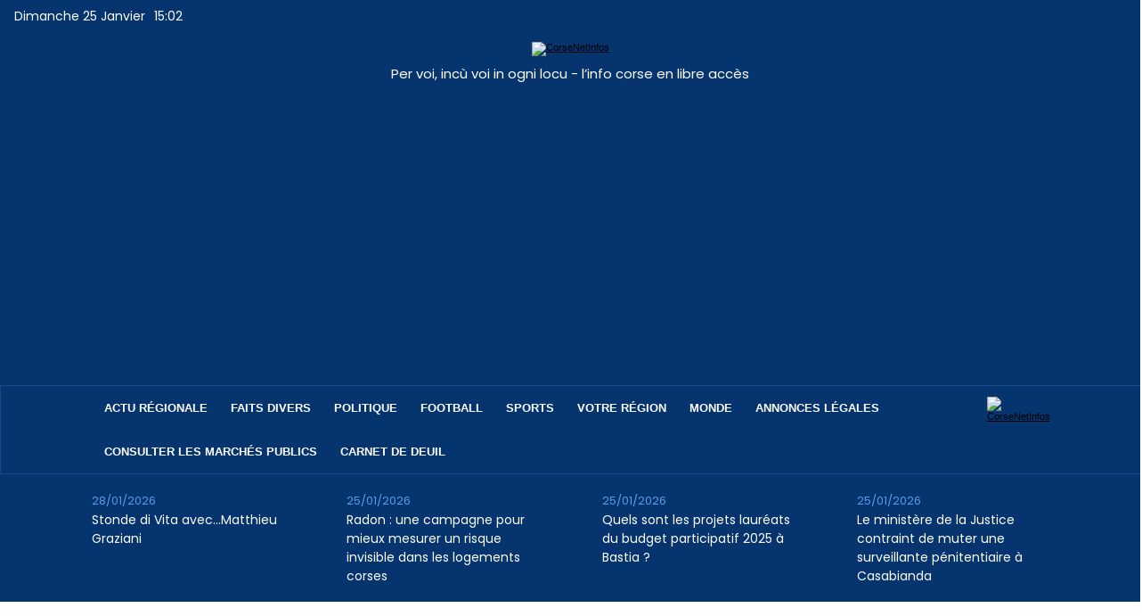

--- FILE ---
content_type: text/html; charset=UTF-8
request_url: https://www.corsenetinfos.corsica/Per-a-Pace-condamne-les-attaques-terroristes-de-Paris_a18194.html
body_size: 11908
content:
<!DOCTYPE html PUBLIC "-//W3C//DTD XHTML 1.0 Strict//EN" "http://www.w3.org/TR/xhtml1/DTD/xhtml1-strict.dtd">
<html xmlns="http://www.w3.org/1999/xhtml" xmlns:og="http://ogp.me/ns#"  xml:lang="fr" lang="fr">
<head>
<title>Per a Pace condamne les attaques terroristes de Paris</title>
 
<meta http-equiv="Content-Type" content="text/html; Charset=UTF-8" />
<meta name="author" lang="fr" content="Marilyne SANTI" />
<meta name="keywords" content="communiqués" />
<meta name="description" content="&quot;L'association Per à Pace s'incline douloureusement devant les dizaines de victimes qui ont endeuillé Paris le soir vendredi, suite à plusieurs attaques terroristes contre la population. Aprè..." />

<meta name="geo.position" content="42.697283;9.450881" />
<meta property="og:url" content="https://www.corsenetinfos.corsica/Per-a-Pace-condamne-les-attaques-terroristes-de-Paris_a18194.html" />
<meta property="og:type" content="article" />
<meta name="image" property="og:image" content="https://www.corsenetinfos.corsica/var/style/logo.jpg?v=1686730484" />
<meta property="og:title" content="Per a Pace condamne les attaques terroristes de Paris" />
<meta property="og:description" content="&quot;L'association Per à Pace s'incline douloureusement devant les dizaines de victimes qui ont endeuillé Paris le soir vendredi, suite à plusieurs attaques terroristes contre la population. Après Charlie en janvier dernier, une nouvelle action inhumaine a frappé. Cet acte inqualifiable, montre qu'il..." />
<meta property="og:site_name" content="Corse Net Infos - Pure player corse" />
<meta property="twitter:card" content="summary_large_image" />
<meta property="twitter:title" content="Per a Pace condamne les attaques terroristes de Paris" />
<meta property="twitter:description" content="&quot;L'association Per à Pace s'incline douloureusement devant les dizaines de victimes qui ont endeuillé Paris le soir vendredi, suite à plusieurs attaques terroristes contre la population. Aprè..." />
<link rel="stylesheet" href="/var/style/style_15.css?v=1767735144" type="text/css" />
<link rel="stylesheet" media="only screen and (max-width : 800px)" href="/var/style/style_1115.css?v=1680604216" type="text/css" />
<link rel="stylesheet" href="/assets/css/gbfonts.min.css?v=1724246908" type="text/css">
<meta id="viewport" name="viewport" content="width=device-width, initial-scale=1.0, maximum-scale=1.0" />
<link id="css-responsive" rel="stylesheet" href="/_public/css/responsive.min.css?v=1731587507" type="text/css" />
<link rel="stylesheet" media="only screen and (max-width : 800px)" href="/var/style/style_1115_responsive.css?v=1680604216" type="text/css" />
<link rel="stylesheet" href="/var/style/style.56112549.css?v=1749545934" type="text/css" />
<link rel="stylesheet" href="/var/style/style.73028198.css?v=1757526251" type="text/css" />
<link href="https://fonts.googleapis.com/css?family=Poppins|Hammersmith+One|Lato&display=swap" rel="stylesheet" type="text/css" />
<link rel="stylesheet" href="/var/style/perso.css?v=1746171491" type="text/css" />
<link rel="canonical" href="https://www.corsenetinfos.corsica/Per-a-Pace-condamne-les-attaques-terroristes-de-Paris_a18194.html" />
<link rel="alternate" type="application/rss+xml" title="RSS" href="/xml/syndication.rss" />
<link rel="alternate" type="application/atom+xml" title="ATOM" href="/xml/atom.xml" />
<link rel="icon" href="/favicon.ico?v=1686730494" type="image/x-icon" />
<link rel="shortcut icon" href="/favicon.ico?v=1686730494" type="image/x-icon" />
 
<!-- Google file -->
<meta name="google-site-verification" content="HWinQwcwicLG2ppDE0pU4X79huREbCXiWP8Z44cJAuk" />
<script src="/_public/js/jquery-1.8.3.min.js?v=1731587507" type="text/javascript"></script>
<script src="/_public/js/regie_pub.js?v=1731587507" type="text/javascript"></script>
<script src="/_public/js/compress_fonctions.js?v=1731587507" type="text/javascript"></script>
<script type="text/javascript">
/*<![CDATA[*//*---->*/
selected_page = ['article', ''];
selected_page = ['article', '8520375'];
var deploye56152304 = true;

function sfHover_56152304(id) {
	var func = 'hover';
	if ($('#css-responsive').length && parseInt($(window).width()) <= 800) { 
		func = 'click';
	}

	$('#' + id + ' li' + (func == 'click' ? ' > a' : '')).on(func, 
		function(e) { 
			var obj  = (func == 'click' ? $(this).parent('li') :  $(this));
			if (func == 'click') {
				$('#' + id + ' > li').each(function(index) { 
					if ($(this).attr('id') != obj.attr('id') && !$(this).find(obj).length) {
						$(this).find(' > ul:visible').each(function() { $(this).hide(); });
					}
				});
			}
			if(func == 'click' || e.type == 'mouseenter') { 
				if (obj.find('ul:first:hidden').length)	{
					sfHoverShow_56152304(obj); 
				} else if (func == 'click') {
					sfHoverHide_56152304(obj);
				}
				if (func == 'click' && obj.find('ul').length)	return false; 
			}
			else if (e.type == 'mouseleave') { sfHoverHide_56152304(obj); }
		}
	);
}
function sfHoverShow_56152304(obj) {
	obj.addClass('sfhover').css('z-index', 1000); obj.find('ul:first:hidden').each(function() { if ($(this).hasClass('lvl0')) $(this).show(); else $(this).show(); });
}
function sfHoverHide_56152304(obj) {
	obj.find('ul:visible').each(function() { if ($(this).hasClass('lvl0')) $(this).hide(); else $(this).hide();});
}
var deploye56112496 = true;

function sfHover_56112496(id) {
	var func = 'hover';
	if ($('#css-responsive').length && parseInt($(window).width()) <= 800) { 
		func = 'click';
	}

	$('#' + id + ' li' + (func == 'click' ? ' > a' : '')).on(func, 
		function(e) { 
			var obj  = (func == 'click' ? $(this).parent('li') :  $(this));
			if (func == 'click') {
				$('#' + id + ' > li').each(function(index) { 
					if ($(this).attr('id') != obj.attr('id') && !$(this).find(obj).length) {
						$(this).find(' > ul:visible').each(function() { $(this).hide(); });
					}
				});
			}
			if(func == 'click' || e.type == 'mouseenter') { 
				if (obj.find('ul:first:hidden').length)	{
					sfHoverShow_56112496(obj); 
				} else if (func == 'click') {
					sfHoverHide_56112496(obj);
				}
				if (func == 'click' && obj.find('ul').length)	return false; 
			}
			else if (e.type == 'mouseleave') { sfHoverHide_56112496(obj); }
		}
	);
}
function sfHoverShow_56112496(obj) {
	obj.addClass('sfhover').css('z-index', 1000); obj.find('ul:first:hidden').each(function() { if ($(this).hasClass('lvl0')) $(this).show(); else $(this).show(); });
}
function sfHoverHide_56112496(obj) {
	obj.find('ul:visible').each(function() { if ($(this).hasClass('lvl0')) $(this).hide(); else $(this).hide();});
}

 var GBRedirectionMode = 'IF_FOUND';
/*--*//*]]>*/

</script>
 
<!-- Perso tags -->
<script async src="https://pagead2.googlesyndication.com/pagead/js/adsbygoogle.js?client=ca-pub-4051756902702308"
     crossorigin="anonymous"></script>

<!--<amp-auto-ads type="adsense"
              data-ad-client="ca-pub-4051756902702308">
</amp-auto-ads>-->
<script type="text/javascript" src="https://cache.consentframework.com/js/pa/27365/c/fsK4n/stub" charset="utf-8"></script>
<script type="text/javascript" src="https://choices.consentframework.com/js/pa/27365/c/fsK4n/cmp" charset="utf-8" async></script>


<meta name="robots" content="max-snippet:-1, max-image-preview:standard, max-video-preview:-1">
<meta name="facebook-domain-verification" content="4ef4zna4l78kbqjmi9t5o4jazkwbmv" />

<script src="https://www.corsenetinfos.corsica/docs/spfct_v3_corsenet.js"></script>


<script type="text/javascript">
var _nAdzq=_nAdzq ||[];
(function(){
_nAdzq.push(['setIds','77c07d1fa6f3262c']);
_nAdzq.push(['setPk','BKbFriIz_SM8pVE0NoBkHrpst-38IfrYZHPdNxhcFJ2fsZ8AF6QpcXrbZiOWOVEtDS5N2P_bH25adv5KmsvjwJo']);
_nAdzq.push(['setLogo','https://URLLOGO.png']);
_nAdzq.push(['setDomain', 'notifpush.com']);
_nAdzq.push(['setNativDomain', true]); // domaine de l'optin natif
_nAdzq.push(['setSubscriptionNotif', false]); // notification after optin
_nAdzq.push(['setTemplateId', 'lpcorse2']);
_nAdzq.push(['setEnv']);
var u='https://notifpush.com/scripts/';
var s=document.createElement('script');
s.type='text/javascript';
s.defer=true;
s.async=true;
s.src=u+'nadz-sdk.js';
var p=document.getElementsByTagName('script')[0];
p.parentNode.insertBefore(s,p);
})();</script>



<link rel="preconnect" href="https://fonts.googleapis.com">
<link rel="preconnect" href="https://fonts.gstatic.com" crossorigin>
<link href="https://fonts.googleapis.com/css2?family=Poppins:wght@600;700&display=swap" rel="stylesheet">

<script type="text/javascript">var GBMobileURL = 'https://app.corsenetinfos.corsica';</script>
<script type="text/javascript" src="/docs/CNI2023/detect.min.js"></script>

<script type="text/javascript">
  window._taboola = window._taboola || [];
  _taboola.push({article:'auto'});
  !function (e, f, u, i) {
    if (!document.getElementById(i)){
      e.async = 1;
      e.src = u;
      e.id = i;
      f.parentNode.insertBefore(e, f);
    }
  }(document.createElement('script'),
  document.getElementsByTagName('script')[0],
  '//cdn.taboola.com/libtrc/corsenetinfos-pub-publisher/loader.js',
  'tb_loader_script');
  if(window.performance && typeof window.performance.mark == 'function')
    {window.performance.mark('tbl_ic');}
</script> 

<script async src="https://pagead2.googlesyndication.com/pagead/js/adsbygoogle.js?client=ca-pub-4051756902702308"
     crossorigin="anonymous"></script>


<style type="text/css">
.mod_56112549 img, .mod_56112549 embed, .mod_56112549 table {
	 max-width: 663px;
}

.mod_56112549 .mod_56112549_pub {
	 min-width: 663px;
}

.mod_56112549 .mod_56112549_pub .cel1 {
	 padding: 0;
}

.mod_56112549 .photo.left .mod_56112549_pub, .mod_56112549 .photo.right .mod_56112549_pub {
	 min-width: 331px; margin: 15px 10px;
}

.mod_56112549 .photo.left .mod_56112549_pub {
	 margin-left: 0;
}

.mod_56112549 .photo.right .mod_56112549_pub {
	 margin-right: 0;
}

.mod_56112549 .para_13404124 .photo {
	 position: static;
}

</style>

<!-- Google Analytics -->
<!-- <script>
  (function(i,s,o,g,r,a,m){i['GoogleAnalyticsObject']=r;i[r]=i[r]||function(){
  (i[r].q=i[r].q||[]).push(arguments)},i[r].l=1*new Date();a=s.createElement(o),
  m=s.getElementsByTagName(o)[0];a.async=1;a.src=g;m.parentNode.insertBefore(a,m)
  })(window,document,'script','https://www.google-analytics.com/analytics.js','ga');

  ga('create', 'UA-81633160-1', 'auto');
  ga('send', 'pageview');

</script> -->

<!-- Google tag (gtag.js) -->
<script async src="https://www.googletagmanager.com/gtag/js?id=G-KX5JVGRFXG"></script>
<script>
  window.dataLayer = window.dataLayer || [];
  function gtag(){dataLayer.push(arguments);}
  gtag('js', new Date());

  gtag('config', 'G-KX5JVGRFXG');
</script>
 
</head>

<body class="mep15 home">
<div class="stickyzone">

<div id="z_col130" class="full">
<div class="z_col130_inner">
<div id="mod_56152289" class="mod_56152289 wm-module module-responsive " style="_position:static">
<div class="fullmod">
<table cellpadding="0" cellspacing="0" class="module-combo nb-modules-3" style="position:relative; _position:static">
<tr>
<td class="celcombo1">
<!-- html 56189254 -->
	 <a href="https://www.corsenetinfos.corsica"><img width="59" src="/docs/CNI2023/logo-CNI.png" alt="CorseNetInfos"/></a>

</td>
<td class="celcombo2">
<!-- menu_deployable 56152304 -->
<div id="mod_56152304" class="mod_56152304 module-menu_deployable wm-module fullbackground  colonne-b type-2 background-cell- " >
	 <div class="main_menu"><div class="fullmod">
		 <ul id="menuliste_56152304">
			 <li data-link="rubrique,398605" class=" titre first" id="menuliste_56152304_1"><a href="/L-actu-regionale_r71.html" > ACTU RÉGIONALE</a></li>
			 <li data-link="rubrique,394412" class=" titre" id="menuliste_56152304_2"><a href="/Faits-divers_r23.html" >FAITS DIVERS</a></li>
			 <li data-link="rubrique,394280" class=" titre" id="menuliste_56152304_3"><a href="/Politique_r9.html" >POLITIQUE</a></li>
			 <li data-link="rubrique,394402" class=" titre" id="menuliste_56152304_4"><a href="/Football_r13.html" >FOOTBALL</a>
			 	 <ul class="lvl0 ">
					 <li class="stitre responsive" style="display:none"><a href="/Football_r13.html" ><span class="fake-margin" style="display:none">&nbsp;</span>FOOTBALL</a></li>
					 <li data-link="rubrique,394403" class=" stitre" ><a href="/S-C-B_r14.html" ><span class="fake-margin" style="display:none">&nbsp;</span>S.C Bastia</a></li>
					 <li data-link="rubrique,394404" class=" stitre" ><a href="/A-C-A_r15.html" ><span class="fake-margin" style="display:none">&nbsp;</span>A.C Ajaccio</a></li>
					 <li data-link="rubrique,394424" class=" stitre" ><a href="/G-F-C-A_r35.html" ><span class="fake-margin" style="display:none">&nbsp;</span>G.F.C. Ajaccio</a></li>
					 <li data-link="rubrique,6287409" class=" stitre slast" ><a href="/FC-Bastia-Borgo_r98.html" ><span class="fake-margin" style="display:none">&nbsp;</span>FC Bastia-Borgo</a></li>
				 </ul>
			 </li>
			 <li data-link="rubrique,394279" class=" titre" id="menuliste_56152304_5"><a href="/Sports_r8.html" >SPORTS</a>
			 	 <ul class="lvl0 ">
					 <li class="stitre responsive" style="display:none"><a href="/Sports_r8.html" ><span class="fake-margin" style="display:none">&nbsp;</span>SPORTS</a></li>
					 <li data-link="rubrique,396593" class=" stitre" ><a href="/Echecs_r48.html" ><span class="fake-margin" style="display:none">&nbsp;</span>Echecs</a></li>
					 <li data-link="rubrique,394696" class=" stitre" ><a href="/Rugby_r42.html" ><span class="fake-margin" style="display:none">&nbsp;</span>Rugby</a></li>
					 <li data-link="rubrique,394695" class=" stitre" ><a href="/Autres-sports_r41.html" ><span class="fake-margin" style="display:none">&nbsp;</span>Autres Sports</a></li>
					 <li data-link="rubrique,396412" class=" stitre slast" ><a href="/Autos-Motos_r47.html" ><span class="fake-margin" style="display:none">&nbsp;</span>Autos Motos</a></li>
				 </ul>
			 </li>
			 <li data-link="rien," class=" titre element void" id="menuliste_56152304_6"><a href="#" >VOTRE RÉGION</a>
			 	 <ul class="lvl0 ">
					 <li data-link="rubrique,398015" class=" stitre" ><a href="/Ajaccio_r60.html" ><span class="fake-margin" style="display:none">&nbsp;</span>Ajaccio</a></li>
					 <li data-link="rubrique,398014" class=" stitre" ><a href="/Bastia_r59.html" ><span class="fake-margin" style="display:none">&nbsp;</span>Bastia</a></li>
					 <li data-link="rubrique,398078" class=" stitre" ><a href="/Balagne_r65.html" ><span class="fake-margin" style="display:none">&nbsp;</span>Balagne</a></li>
					 <li data-link="rubrique,398079" class=" stitre" ><a href="/Centre_r66.html" ><span class="fake-margin" style="display:none">&nbsp;</span>Centre Corse</a></li>
					 <li data-link="rubrique,398080" class=" stitre" ><a href="/Extreme-Sud_r67.html" ><span class="fake-margin" style="display:none">&nbsp;</span>Extrême Sud</a></li>
					 <li data-link="rubrique,397626" class=" stitre slast" ><a href="/Plaine-orientale_r57.html" ><span class="fake-margin" style="display:none">&nbsp;</span>Côte Orientale</a></li>
				 </ul>
			 </li>
			 <li data-link="externe,https://www.francetvinfo.fr/" class=" titre" id="menuliste_56152304_7"><a href="https://www.francetvinfo.fr/"  target="_blank">MONDE</a></li>
			 <li data-link="externe,https://annonces.corsenetinfos.corsica/" class=" titre" id="menuliste_56152304_8"><a href="https://annonces.corsenetinfos.corsica/" >ANNONCES LÉGALES</a></li>
			 <li data-link="rien," class=" titre last element void" id="menuliste_56152304_9"><a href="#" >CARNET DE DEUIL</a>
			 	 <ul class="lvl0 ">
					 <li data-link="rubrique,12047929" class=" stitre" ><a href="/Deces_r126.html" ><span class="fake-margin" style="display:none">&nbsp;</span>Décès</a></li>
					 <li data-link="rubrique,12047893" class=" stitre" ><a href="/Messes-et-hommages_r125.html" ><span class="fake-margin" style="display:none">&nbsp;</span>Messes</a></li>
					 <li data-link="rubrique,12048024" class=" stitre slast" ><a href="/Remerciements_r127.html" ><span class="fake-margin" style="display:none">&nbsp;</span>Remerciements</a></li>
				 </ul>
			 </li>
		 </ul>
	 <div class="break" style="_height:auto;"></div>
	 </div></div>
	 <div class="clear"></div>
	 <script type="text/javascript">sfHover_56152304('menuliste_56152304')</script>
</div>
</td>
<td class="celcombo3">
<!-- menu_static 56171505 -->
<div id="mod_56171505" class="mod_56171505 wm-module fullbackground  menu_static colonne-b background-cell- ">
	 <ul class="menu_ligne"><li class="fullmod"><ul>
		 <li class="id1 cel1 keep-padding titre first last">
			 <a href="https://www.corsenetinfos.corsica/draft" data-link="externe,https://www.corsenetinfos.corsica/draft" >
				 <img src="/photo/mod-56171505-1813065.png?v=1680797909" class="image" alt="https://www.corsenetinfos.corsica/draft" />
			 </a>
		 </li>
	 </ul></li>
	 </ul>
</div>
</td>
</tr>
</table>
</div>
</div>
</div>
</div>
</div>
<div id="z_col_130_responsive" class="responsive-menu">


<!-- MOBI_swipe 56112593 -->
<div id="mod_56112593" class="mod_56112593 wm-module fullbackground  module-MOBI_swipe">
	 <div class="entete"><div class="fullmod">
		 <span>Corse Net Infos - Pure player corse</span>
	 </div></div>
	<div class="cel1">
		 <ul>
			 <li class="liens" data-link="home,"><a href="https://www.corsenetinfos.corsica/" >			 <span>
			 Accueil
			 </span>
</a></li>
			 <li class="liens" data-link="rubrique,398605"><a href="/L-actu-regionale_r71.html" >			 <span>
			 L'actu
			 </span>
</a></li>
			 <li class="liens" data-link="rubrique,398015"><a href="/Ajaccio_r60.html" >			 <span>
			 Ajaccio
			 </span>
</a></li>
			 <li class="liens" data-link="rubrique,398014"><a href="/Bastia_r59.html" >			 <span>
			 Bastia
			 </span>
</a></li>
			 <li class="liens" data-link="rubrique,398078"><a href="/Balagne_r65.html" >			 <span>
			 Balagne
			 </span>
</a></li>
			 <li class="liens" data-link="rubrique,468206"><a href="/Centre-Corse_r82.html" >			 <span>
			 Centre
			 </span>
</a></li>
			 <li class="liens" data-link="rubrique,476334"><a href="/Cote-orientale_r85.html" >			 <span>
			 Côte Orientale
			 </span>
</a></li>
			 <li class="liens" data-link="rubrique,398080"><a href="/Extreme-Sud_r67.html" >			 <span>
			 Sud
			 </span>
</a></li>
			 <li class="liens" data-link="rubrique,394412"><a href="/Faits-divers_r23.html" >			 <span>
			 Faits divers
			 </span>
</a></li>
			 <li class="liens" data-link="externe,https://corsenetinfos.legal2digital.net"><a href="https://corsenetinfos.legal2digital.net" >			 <span>
			 Annonce légales
			 </span>
</a>
			 	 <ul class="lvl0">
			 <li class="liens" data-link="externe,https://corsenetinfos.legal2digital.net/"><a href="https://corsenetinfos.legal2digital.net/" >			 <span>
			 Publier une annonce
			 </span>
</a></li>
			 <li class="liens" data-link="externe,https://corsenetinfos.legal2digital.net/consulter"><a href="https://corsenetinfos.legal2digital.net/consulter" >			 <span>
			 Liste des annonces
			 </span>
</a></li>
				 </ul>
			 </li>
		 </ul>
	</div>
</div>
</div>
<div id="main-responsive">

<!-- ********************************************** ZONE TITRE ********************************************** -->
<div id="z_col0" class="full">
<div class="z_col0_inner">
<div id="z_col0_responsive" class="module-responsive">

<!-- MOBI_titre 56112592 -->
<div id="mod_56112592" class="mod_56112592 module-MOBI_titre">
<div class="tablet-bg">
<div onclick="swipe()" class="swipe gbicongeneric icon-gbicongeneric-button-swipe-list"></div>
	 <a class="image mobile" href="https://www.corsenetinfos.corsica"><img src="https://www.corsenetinfos.corsica/photo/iphone_titre_56112592.png?v=1680531741" alt="Corse Net Infos"  title="Corse Net Infos" /></a>
	 <a class="image tablet" href="https://www.corsenetinfos.corsica"><img src="https://www.corsenetinfos.corsica/photo/ipad_titre_56112592.png?v=1680531741" alt="Corse Net Infos"  title="Corse Net Infos" /></a>
<div onclick="$('#search-56112592').toggle()" class="searchbutton gbicongeneric icon-gbicongeneric-search"></div>
<div id="search-56112592" class="searchbar" style="display:none">
<form action="/search/" method="get">
<div class="search-keyword"><input type="text" name="keyword" /></div>
<div class="search-button"><button>Rechercher</button></div>
</form>
</div>
</div>
</div>
</div>

<!-- date 56451883 -->
<div id="mod_56451883" class="mod_56451883 wm-module fullbackground "><div class="fullmod">
	 <div class="date"></div>
	 <div class="heure"></div>
	 <div class="clear"></div>
</div></div>
<div id="ecart_after_56451883" class="ecart_col0" style="display:none"><hr /></div>

<!-- espace 56451958 -->
<div id="ecart_before_56451958" class="ecart_col0 " style="display:none"><hr /></div>
<div id="mod_56451958" class="mod_56451958 wm-module fullbackground "><hr /></div>
<div id="ecart_after_56451958" class="ecart_col0" style="display:none"><hr /></div>

<!-- html 56172632 -->
<div id="ecart_before_56172632" class="ecart_col0 module-responsive" style="display:none"><hr /></div>
	 <div class="mod_56172632">
<a href="https://www.corsenetinfos.corsica"><img width="420" src="/docs/CNI2023/logo_2x.png" alt="CorseNetInfos"/></a>
</div>
<div id="ecart_after_56172632" class="ecart_col0" style="display:none"><hr /></div>

<!-- titre 56131464 -->
<div class="fullwidthsite">
<div id="mod_56131464" class="mod_56131464 wm-module fullbackground "><div class="fullmod">
	 <div class="titre"><a href="https://www.corsenetinfos.corsica/">Per voi, incù voi in ogni locu - l’info corse en libre accès</a></div>
</div></div>
</div>
<div id="ecart_after_56131464" class="ecart_col0" style="display:none"><hr /></div>

<!-- pub 56451630 -->
<div id="ecart_before_56451630" class="ecart_col0 " style="display:none"><hr /></div>
<div id="ecart_after_56451630" class="ecart_col0" style="display:none"><hr /></div>

<!-- espace 56174295 -->
<div id="ecart_before_56174295" class="ecart_col0 " style="display:none"><hr /></div>
<div id="mod_56174295" class="mod_56174295 wm-module fullbackground "><hr /></div>
<div id="ecart_after_56174295" class="ecart_col0" style="display:none"><hr /></div>
<div id="ecart_before_56171488" class="ecart_col0 " style="display:none"><hr /></div>
<div id="mod_56171488" class="mod_56171488 wm-module module-responsive " style="_position:static">
<div class="fullmod">
<table cellpadding="0" cellspacing="0" class="module-combo nb-modules-2" style="position:relative; _position:static">
<tr>
<td class="celcombo1">
<!-- menu_deployable 56112496 -->
<div id="ecart_before_56112496" class="ecart_col0 " style="display:none"><hr /></div>
<div id="mod_56112496" class="mod_56112496 module-menu_deployable wm-module fullbackground  colonne-b type-2 background-cell- " >
	 <div class="main_menu"><div class="fullmod">
		 <ul id="menuliste_56112496">
			 <li data-link="rubrique,398605" class=" titre first" id="menuliste_56112496_1"><a href="/L-actu-regionale_r71.html" >Actu régionale</a></li>
			 <li data-link="rubrique,394412" class=" titre" id="menuliste_56112496_2"><a href="/Faits-divers_r23.html" >Faits divers</a></li>
			 <li data-link="rubrique,394280" class=" titre" id="menuliste_56112496_3"><a href="/Politique_r9.html" >Politique</a></li>
			 <li data-link="rubrique,394402" class=" titre" id="menuliste_56112496_4"><a href="/Football_r13.html" >Football</a>
			 	 <ul class="lvl0 ">
					 <li class="stitre responsive" style="display:none"><a href="/Football_r13.html" ><span class="fake-margin" style="display:none">&nbsp;</span>Football</a></li>
					 <li data-link="rubrique,394403" class=" stitre" ><a href="/S-C-B_r14.html" ><span class="fake-margin" style="display:none">&nbsp;</span>S.C Bastia</a></li>
					 <li data-link="rubrique,394404" class=" stitre" ><a href="/A-C-A_r15.html" ><span class="fake-margin" style="display:none">&nbsp;</span>A.C Ajaccio</a></li>
					 <li data-link="rubrique,394424" class=" stitre" ><a href="/G-F-C-A_r35.html" ><span class="fake-margin" style="display:none">&nbsp;</span>G.F.C. Ajaccio</a></li>
					 <li data-link="rubrique,6287409" class=" stitre slast" ><a href="/FC-Bastia-Borgo_r98.html" ><span class="fake-margin" style="display:none">&nbsp;</span>FC Bastia-Borgo</a></li>
				 </ul>
			 </li>
			 <li data-link="rubrique,394279" class=" titre" id="menuliste_56112496_5"><a href="/Sports_r8.html" >Sports</a>
			 	 <ul class="lvl0 ">
					 <li class="stitre responsive" style="display:none"><a href="/Sports_r8.html" ><span class="fake-margin" style="display:none">&nbsp;</span>Sports</a></li>
					 <li data-link="rubrique,396593" class=" stitre" ><a href="/Echecs_r48.html" ><span class="fake-margin" style="display:none">&nbsp;</span>Echecs</a></li>
					 <li data-link="rubrique,394696" class=" stitre" ><a href="/Rugby_r42.html" ><span class="fake-margin" style="display:none">&nbsp;</span>Rugby</a></li>
					 <li data-link="rubrique,394695" class=" stitre" ><a href="/Autres-sports_r41.html" ><span class="fake-margin" style="display:none">&nbsp;</span>Autres Sports</a></li>
					 <li data-link="rubrique,396412" class=" stitre slast" ><a href="/Autos-Motos_r47.html" ><span class="fake-margin" style="display:none">&nbsp;</span>Autos Motos</a></li>
				 </ul>
			 </li>
			 <li data-link="rien," class=" titre element void" id="menuliste_56112496_6"><a href="#" >Votre région</a>
			 	 <ul class="lvl0 ">
					 <li data-link="rubrique,398015" class=" stitre" ><a href="/Ajaccio_r60.html" ><span class="fake-margin" style="display:none">&nbsp;</span>Ajaccio</a></li>
					 <li data-link="rubrique,398014" class=" stitre" ><a href="/Bastia_r59.html" ><span class="fake-margin" style="display:none">&nbsp;</span>Bastia</a></li>
					 <li data-link="rubrique,398078" class=" stitre" ><a href="/Balagne_r65.html" ><span class="fake-margin" style="display:none">&nbsp;</span>Balagne</a></li>
					 <li data-link="rubrique,398079" class=" stitre" ><a href="/Centre_r66.html" ><span class="fake-margin" style="display:none">&nbsp;</span>Centre Corse</a></li>
					 <li data-link="rubrique,398080" class=" stitre" ><a href="/Extreme-Sud_r67.html" ><span class="fake-margin" style="display:none">&nbsp;</span>Extrême Sud</a></li>
					 <li data-link="rubrique,397626" class=" stitre slast" ><a href="/Plaine-orientale_r57.html" ><span class="fake-margin" style="display:none">&nbsp;</span>Côte Orientale</a></li>
				 </ul>
			 </li>
			 <li data-link="externe,https://www.francetvinfo.fr/" class=" titre" id="menuliste_56112496_7"><a href="https://www.francetvinfo.fr/"  target="_blank">Monde</a></li>
			 <li data-link="externe,https://annonces.corsenetinfos.corsica/" class=" titre" id="menuliste_56112496_8"><a href="https://annonces.corsenetinfos.corsica/" >Annonces Légales</a></li>
			 <li data-link="externe,https://annonces.corsenetinfos.corsica/consulter-les-marches-publics" class=" titre" id="menuliste_56112496_9"><a href="https://annonces.corsenetinfos.corsica/consulter-les-marches-publics" >Consulter les marchés publics</a></li>
			 <li data-link="rien," class=" titre last element void" id="menuliste_56112496_10"><a href="#" >Carnet de deuil</a>
			 	 <ul class="lvl0 ">
					 <li data-link="rubrique,12047893" class=" stitre" ><a href="/Messes-et-hommages_r125.html" ><span class="fake-margin" style="display:none">&nbsp;</span>Messes</a></li>
					 <li data-link="rubrique,12047929" class=" stitre" ><a href="/Deces_r126.html" ><span class="fake-margin" style="display:none">&nbsp;</span>Décès</a></li>
					 <li data-link="rubrique,12048024" class=" stitre slast" ><a href="/Remerciements_r127.html" ><span class="fake-margin" style="display:none">&nbsp;</span>Remerciements</a></li>
				 </ul>
			 </li>
		 </ul>
	 <div class="break" style="_height:auto;"></div>
	 </div></div>
	 <div class="clear"></div>
	 <script type="text/javascript">sfHover_56112496('menuliste_56112496')</script>
</div>
</td>
<td class="celcombo2">
<!-- html 56191041 -->
<div id="ecart_before_56191041" class="ecart_col0 module-responsive" style="display:none"><hr /></div>
	 <div style="text-align:left;">
<a href="https://www.corsenetinfos.corsica/search"><img width="22" src="/docs/CNI2023/search.png" alt="CorseNetInfos"/></a>
</div>
</td>
</tr>
</table>
</div>
</div>
<div id="ecart_after_56171488" class="ecart_col0" style="display:none"><hr /></div>

<!-- newsh 56128410 -->
<div id="ecart_before_56128410" class="ecart_col0 " style="display:none"><hr /></div>
<div id="mod_56128410" class="mod_56128410 wm-module fullbackground  module-newsh type-static">
	 <div class="titre">
			 <a href="/Stonde-di-Vita-avec-Matthieu-Graziani_a88844.html">Stonde&nbsp;di&nbsp;Vita&nbsp;avec…Matthieu&nbsp;Graziani</a>
			<span class="date" style="margin-left:5px;">28/01/2026</span>
			 <a href="/Radon-une-campagne-pour-mieux-mesurer-un-risque-invisible-dans-les-logements-corses_a88852.html">Radon&nbsp;:&nbsp;une&nbsp;campagne&nbsp;pour&nbsp;mieux&nbsp;mesurer&nbsp;un&nbsp;risque&nbsp;invisible&nbsp;dans&nbsp;les&nbsp;logements&nbsp;corses</a>
			<span class="date" style="margin-left:5px;">25/01/2026</span>
			 <a href="/Quels-sont-les-projets-laureats-du-budget-participatif-2025-a-Bastia_a88871.html">Quels&nbsp;sont&nbsp;les&nbsp;projets&nbsp;lauréats&nbsp;du&nbsp;budget&nbsp;participatif&nbsp;2025&nbsp;à&nbsp;Bastia&nbsp;?</a>
			<span class="date" style="margin-left:5px;">25/01/2026</span>
			 <a href="/Le-ministere-de-la-Justice-contraint-de-muter-une-surveillante-penitentiaire-a-Casabianda_a88893.html">Le&nbsp;ministère&nbsp;de&nbsp;la&nbsp;Justice&nbsp;contraint&nbsp;de&nbsp;muter&nbsp;une&nbsp;surveillante&nbsp;pénitentiaire&nbsp;à&nbsp;Casabianda</a>
			<span class="date" style="margin-left:5px;">25/01/2026</span>
	 </div>
</div>
<div id="ecart_after_56128410" class="ecart_col0" style="display:none"><hr /></div>

<!-- html 56451314 -->
<div id="ecart_before_56451314" class="ecart_col0 module-responsive" style="display:none"><hr /></div>
	 <script type="text/javascript">
$(function() {
    $('#mod_56128410 .titre').addClass('fullmod');
    $('#mod_56128410 .titre a').each(function(index, href) {;
        $(href).html($(href).html().replace(/&nbsp;/g, ' '));
        const group = $('<div class="group"></div>');
        
        const date = $(href).next(); 
        $(href).appendTo(group);
        date.appendTo(group);
        group.appendTo($('#mod_56128410 .titre'));

    });
});
</script>
</div>
</div>
<!-- ********************************************** FIN ZONE TITRE ****************************************** -->

<div id="main">
<div id="main_inner">

<div id="z_centre">
<div class="z_centre_inner">

<!-- ********************************************** COLONNE 1 ********************************************** -->
<div class="z_colonne main-colonne" id="z_col1">
<div class="z_col_median z_col1_inner">
<div id="mod_56112549" class="mod_56112549 wm-module fullbackground  page2_article article-18194">
	 <div class="cel1">
		 <br class="texte clear" />
		 <div class="titre">
			 <h1 class="access">
				 Per a Pace condamne les attaques terroristes de Paris
			 </h1>
		 </div>
		 <br class="texte clear" />
		 <div class="auteur">
			 <div class="access">Marilyne SANTI le Samedi 14 Novembre 2015 à 17:36</div>
		 </div>
		 <br class="texte clear" />
		 <div class="chapeau" style="">
			 <h3 class="access">
				 "L'association Per à Pace s'incline douloureusement devant les dizaines de victimes qui ont endeuillé Paris le soir vendredi, suite à plusieurs attaques terroristes contre la population.				 <br />
				 Après Charlie en janvier dernier, une nouvelle action inhumaine a frappé.				 <br />
				 Cet acte inqualifiable, montre qu'il n'y a pas de limite dans la barbarie de certains hommes.				 <br />
				 Comme tous, nous sommes heurtés, révoltés par cette atrocités, ces assassinats, ce terrorisme, cette haine qui se développe et qui s'amplifie.				 <br />
				 Il faut combattre cette monstruosité, cette atteinte à la civilisation avec vigueur et détermination mais aussi avec sang-froid.				 <br />
				 Il ne faut pas céder à la peur. Il faut faire front devant cette barbarie."
			 </h3>
		 </div>
		 <br class="texte clear" />
	 <div class="entry-content instapaper_body">
		 <br id="sep_para_1" class="sep_para access"/>
		 <div id="para_1" class="para_13404124 resize" style="">
			 <div class="texte">
				 <div class="access firstletter">
					 
				 </div>
			 </div>
<div class="hide_module_inside" style="clear:both;margin:10px 0">

<!-- article_connexe 73028198 -->
<div id="ecart_before_73028198" class="ecart_col1 responsive" style="display:none"><hr /></div>
<div id="mod_73028198" class="mod_73028198 wm-module fullbackground  module-article_connexe">
	 <ul>
		 <li class="cel1 first">
			 <h3 class="titre">
				 <a href="/Celebrazione-di-Pontenovu-l-8-di-maghju-una-casa-una-bandera-_a49487.html">Celebrazione di Pontenovu l’8 di maghju : « una casa, una bandera ! »</a>
			 </h3>
		 </li>
		 <li class="cel1">
			 <h3 class="titre">
				 <a href="/Ajaccio-Tonnage-limitee-boulevard-Lantivy-et-plage-Saint-Francois-interdite_a36296.html">Ajaccio : Tonnage limitée boulevard Lantivy et plage Saint François interdite</a>
			 </h3>
		 </li>
		 <li class="cel1">
			 <h3 class="titre">
				 <a href="/L-entente-intersyndicale-du-tribunal-de-grande-instance-d-Ajaccio-se-mobilise_a32646.html">L’entente intersyndicale du tribunal de grande instance d'Ajaccio se mobilise</a>
			 </h3>
		 </li>
		 <li class="cel1">
			 <h3 class="titre">
				 <a href="/Syndicat-Force-Ouvriere-de-l-hopital-de-Bastia-appelle-a-manifester-ce-jeudi_a32305.html">Syndicat Force Ouvrière de l'hôpital de Bastia, appelle à manifester ce jeudi</a>
			 </h3>
		 </li>
		 <li class="cel1 last">
			 <h3 class="titre">
				 <a href="/Gjhuvan-Teramu-Rocchi-La-promesse-du-Corse-toujours-plus-belle_a32053.html">Gjhuvan’Teramu Rocchi : La promesse du Corse toujours plus belle</a>
			 </h3>
		 </li>
	 </ul>
</div>
</div>
			 <div class="clear"></div>
		 </div>
	 </div>
		 <br class="texte clear" />
		 <br class="texte clear" />
			 <div class="auteur social">
				 <a target="_blank" href="http://www.facebook.com/share.php?u=https%3A%2F%2Fwww.corsenetinfos.corsica%2FPer-a-Pace-condamne-les-attaques-terroristes-de-Paris_a18194.html"><img src="/_images/addto/facebook.png?v=1732287175" alt="Facebook" title="Facebook" /></a>
				 <a target="_blank" href="http://twitter.com/intent/tweet?text=Per+a+Pace+condamne+les+attaques+terroristes+de+Paris+http%3A%2F%2Fxfru.it%2F0jYNYf"><img src="/_images/addto/twitter.png?v=1732287176" alt="Twitter" title="Twitter" /></a>
				 <a target="_blank" href="http://www.linkedin.com/shareArticle?mini=true&amp;url=https%3A%2F%2Fwww.corsenetinfos.corsica%2FPer-a-Pace-condamne-les-attaques-terroristes-de-Paris_a18194.html&amp;title=Per+a+Pace+condamne+les+attaques+terroristes+de+Paris&amp;source=&amp;summary="><img src="/_images/addto/linkedin.png?v=1732287176" alt="LinkedIn" title="LinkedIn" /></a>
				 <a target="_blank" href="http://pinterest.com/pin/create/button/?url=https%3A%2F%2Fwww.corsenetinfos.corsica%2FPer-a-Pace-condamne-les-attaques-terroristes-de-Paris_a18194.html&amp;description=Per+a+Pace+condamne+les+attaques+terroristes+de+Paris"><img src="/_images/addto/pinterest.png?v=1732287176" alt="Pinterest" title="Pinterest" /></a>
			 </div>
<br />		 <br class="texte clear" />
		 <div class="boutons_ligne" id="boutons">
<a class="bt-mail" rel="nofollow" href="/send/8520375/"><img src="https://www.corsenetinfos.corsica/photo/bt_mail.png?v=1507215890" class="image middle" alt="Envoyer à un ami" title="Envoyer à un ami"  />&nbsp;Envoyer à un ami</a>			 &nbsp;&nbsp;
<a class="bt-print" rel="nofollow" onclick="window.open(this.href,'_blank', 'width=600, height=800, scrollbars=yes, menubar=yes, resizable=yes');return false;" href="/Per-a-Pace-condamne-les-attaques-terroristes-de-Paris_a18194.html?print=1"><img src="https://www.corsenetinfos.corsica/photo/bt_print.png?v=1507215890" class="image middle" alt="Version imprimable" title="Version imprimable"  />&nbsp;Version imprimable</a>		 </div>
	 </div>
</div>
<div id="ecart_after_56112549" class="ecart_col1"><hr /></div>

<!-- html 61529025 -->
<div id="ecart_before_61529025" class="ecart_col1 responsive" style="display:none"><hr /></div>
	 <div id="taboola-below-article-thumbnails"></div>
<script type="text/javascript">
  window._taboola = window._taboola || [];
  _taboola.push({
    mode: 'alternating-thumbnails-a',
    container: 'taboola-below-article-thumbnails',
    placement: 'Below Article Thumbnails',
    target_type: 'mix'
  });
</script> 
<div class="ecart_col1"><hr /></div>

<!-- pub 57514206 -->
<div id="ecart_before_57514206" class="ecart_col1 responsive" style="display:none"><hr /></div>
<div class="ecart_col1"><hr /></div>
</div>
</div>
<!-- ********************************************** FIN COLONNE 1 ****************************************** -->

<!-- ********************************************** COLONNE 2 ********************************************** -->
<div class="z_colonne" id="z_col2">
<div class="z_col_median z_col2_inner">

<!-- pub 56112528 -->
<div id="ecart_after_56112528" class="ecart_col2"><hr /></div>

<!-- pub 56112514 -->
<div id="ecart_before_56112514" class="ecart_col2 responsive" style="display:none"><hr /></div>
<div id="ecart_after_56112514" class="ecart_col2"><hr /></div>

<!-- pub 56112534 -->
<div id="ecart_before_56112534" class="ecart_col2 responsive" style="display:none"><hr /></div>
<div id="mod_56112534" class="mod_56112534 wm-module fullbackground  module-pub">
	 <div class="cel1"><div class="fullmod">
		 <div id="pub_56112534_content">
		 <a  href="https://www.corsenetinfos.corsica/ads/241967/" rel="nofollow"><img width="300" height="204" src="https://www.corsenetinfos.corsica/photo/92100271_64666080.jpg?v=1762075263" class="image" alt="" /></a>
		 </div>
	 </div></div>
</div>
<div id="ecart_after_56112534" class="ecart_col2"><hr /></div>

<!-- breve 56112515 -->
<div id="ecart_before_56112515" class="ecart_col2 responsive" style="display:none"><hr /></div>
<div id="mod_56112515" class="mod_56112515 wm-module fullbackground module-responsive  module-breve">
	 <div class="entete"><div class="fullmod">
		 <span>Les brèves</span>
	 </div></div>
	 <div class="breve">
		 <div class="cel1">
			 <div class="date">
				 23/01/2026
				  10:32
			 </div>
			 <h3 class="titre"><a href="/notes/Portivechju-Le-premier-tournoi-de-Pickleball-au-Centru-Spurtivu-Claude-Agostini_b93847502.html">Portivechju- Le premier tournoi de Pickleball au Centru Spurtivu Claude Agostini</a></h3>
		 </div>
		 <div class="cel1">
			 <div class="date">
				 21/01/2026
				  11:19
			 </div>
			 <h3 class="titre"><a href="/notes/10e-edition-des-Nuits-de-la-lecture-a-Ajaccio-Racines-de-ciel-propose-une-soiree-inedite-au-Palais-Fesch-entre-lectures_b93809923.html">10e édition des Nuits de la lecture à Ajaccio : Racines de ciel propose une soirée inédite au Palais Fesch entre lectures et performance artistique</a></h3>
		 </div>
		 <div class="cel1">
			 <div class="date">
				 21/01/2026
				  09:36
			 </div>
			 <h3 class="titre"><a href="/notes/Ajaccio-Nuit-de-la-Lecture-a-la-mediatheque-des-Cannes_b93808646.html">Ajaccio : Nuit de la Lecture à la médiathèque des Cannes</a></h3>
		 </div>
		 <div class="cel1">
			 <div class="date">
				 20/01/2026
				  18:52
			 </div>
			 <h3 class="titre"><a href="/notes/Nuits-de-la-lecture-a-Ulmetu_b93799610.html">Nuits de la lecture à Ulmetu</a></h3>
		 </div>
		 <div class="cel1">
			 <div class="date">
				 20/01/2026
				  18:48
			 </div>
			 <h3 class="titre"><a href="/notes/Coti-Chjavari-fermeture-de-la-route-departementale-655_b93799594.html">Coti Chjavari : fermeture de la route départementale 655</a></h3>
		 </div>
		 <div class="cel1">
			 <div class="date">
				 20/01/2026
				  11:22
			 </div>
			 <h3 class="titre"><a href="/notes/Intemperies-circulation-impactee-sur-la-RT10_b93791423.html">Intempéries : circulation impactée sur la RT10</a></h3>
		 </div>
	 </div>
	 <div class="pied"></div>
</div>
<div id="ecart_after_56112515" class="ecart_col2"><hr /></div>

<!-- html 56173498 -->
<div id="ecart_before_56173498" class="ecart_col2 responsive" style="display:none"><hr /></div>
	 <a href="http://app.corsenetinfos.corsica/download"><img width="350" src="/docs/CNI2023/mod-apps-HD.png" alt="CorseNetInfos l'application sur iOS et Android" /></a>
<div id="ecart_after_56173498" class="ecart_col2"><hr /></div>

<!-- news 56134449 -->
<div id="ecart_before_56134449" class="ecart_col2 responsive" style="display:none"><hr /></div>
<div id="mod_56134449" class="mod_56134449 wm-module fullbackground  news module-news type-1">
	 <div class="entete"><div class="fullmod">
		 <span>Les plus lus</span>
	 </div></div>
	 <div class="list-news nb-col-4">
	 <div class="cel1 num1 first">
		 <h3 class="titre">
			 <a href="/Intemperies-Pres-de-Bastia-la-RT-11-fermee-a-la-circulation-a-Biguglia_a88462.html">Intempéries - Près de Bastia la RT 11 fermée à la circulation à Biguglia</a>
		 </h3>
	 </div>
	 <div class="cel2 num2">
		 <h3 class="titre">
			 <a href="/Vos-avis-de-deces-sur-CNI-c-est-gratuit_a87430.html">Vos avis de décès sur CNI, c'est gratuit</a>
		 </h3>
	 </div>
	 <div class="cel1 num3">
		 <h3 class="titre">
			 <a href="/Des-dizaines-de-morts-dans-l-incendie-d-un-bar-a-Crans-Montana-les-proprietaires-sont-d-origine-corse_a88545.html">Des dizaines de morts dans l'incendie d'un bar à Crans-Montana, les propriétaires sont d'origine corse</a>
		 </h3>
	 </div>
	 <div class="cel2 num4">
		 <h3 class="titre">
			 <a href="/VIDEO-Ajaccio-deux-voitures-blindees-stoppees-par-la-police-Plusieurs-individus-arretes_a88743.html">VIDEO - Ajaccio : deux voitures blindées stoppées par la police. Plusieurs individus arrêtés </a>
		 </h3>
	 </div>
	 <div class="cel1 num5">
		 <h3 class="titre">
			 <a href="/Vero-L-ex-dirigeant-nationaliste-Alain-Orsoni-abattu-aux-obseques-de-sa-mere_a88689.html">Vero - L'ex-dirigeant nationaliste Alain Orsoni abattu aux obsèques de sa mère</a>
		 </h3>
	 </div>
	 </div>
</div>
<div id="ecart_after_56134449" class="ecart_col2"><hr /></div>

<!-- newsletter 56112533 -->
<div id="ecart_before_56112533" class="ecart_col2 responsive" style="display:none"><hr /></div>
<div id="mod_56112533" class="mod_56112533 wm-module fullbackground  module-newsletter">
	 <div class="entete"><div class="fullmod">
		 <span>Newsletter</span>
	 </div></div>
	 <form action="/newsletter/" method="post" id="form_newsletter_56112533">
		 <div class="cel1 nowrap">
			 <input type="hidden" name="subaction" value="add" />
<input type="hidden" name="html_texte" value="html" />
			 <div class="inputs">
				 <span>
					<input type="text" style="width:230px" class="button hiddeninput" id="email_56112533_safe" name="email_safe" onfocus="$(this).hide(); $('#email_56112533').show(); $('#email_56112533').focus()"  value="Abonnez-vous à notre Newsletter" />
<input type="text" style="display:none;width:230px" id="email_56112533" class="button realinput" name="email" onblur="if (this.value == '') {$(this).hide(); $('#email_56112533_safe').show();}"  value="" />
				</span>
				<span>
<input type="image" src="https://www.corsenetinfos.corsica/photo/ok.png?v=1686746688" alt="OK" title="OK" />				</span>
			 </div>
		 </div>
		 <div class="cel1">
			 <div class="texte">Inscrivez-vous à la newsletter de CNI et recevez par email les infos les plus importantes et une sélection de nos meilleurs articles</div>
		 </div>
	 </form>
<script type='text/javascript'>make_print_object("56112533", "55160", "form_newsletter_56112533");
</script>
	 <div class="pied"></div>
</div>
</div>
</div>
<!-- ********************************************** FIN COLONNE 2 ****************************************** -->

</div>
</div>

</div>

</div>
<!-- ********************************************** ZONE OURS FULL ***************************************** -->
<div id="z_col100" class="full">
<div class="z_col100_inner">
<div id="mod_56151451" class="mod_56151451 wm-module module-responsive " style="_position:static">
<div class="fullmod">
<table cellpadding="0" cellspacing="0" class="module-combo nb-modules-3" style="position:relative; _position:static">
<tr>
<td class="celcombo1">
<!-- html 56190036 -->
<div id="ecart_before_56190036" class="ecart_col100 responsive" style="display:none"><hr /></div>
	 <a href="https://www.corsenetinfos.corsica"><img width="59" src="/docs/CNI2023/logo-CNI.png" alt="CorseNetInfos"/></a>

</td>
<td class="celcombo2">
<!-- menu_static 56152031 -->
<div id="ecart_before_56152031" class="ecart_col100 responsive" style="display:none"><hr /></div>
<div id="mod_56152031" class="mod_56152031 wm-module fullbackground  menu_static colonne-b background-cell- ">
	 <ul class="menu_ligne"><li class="fullmod"><ul>
		 <li class="id1 cel1 keep-padding titre first">
			 <a href="/Votre-publicite-sur-Corse-Net-Infos_a167.html" data-link="article,4801134" >
				 Régie publicitaire
			 </a>
		 </li>
		 <li class="id2 cel2 keep-padding titre ">
			 <a href="/Mentions-legales_a168.html" data-link="article,4801261" >
				 Mentions légales
			 </a>
		 </li>
		 <li class="id3 cel1 keep-padding titre  last">
			 <a href="/Nous-contacter_a169.html" data-link="article,4801274" >
				 Nous contacter
			 </a>
		 </li>
	 </ul></li>
	 </ul>
</div>
</td>
<td class="celcombo3">
<!-- html 56190411 -->
<div id="ecart_before_56190411" class="ecart_col100 responsive" style="display:none"><hr /></div>
	 <div style="text-align: right;">
<a href="https://www.facebook.com/Corsenetinfos/?fref=ts" style="height: 46px; line-height: 46px; padding-right: 18px;" target="_blank"><img src="/docs/CNI2023/mod-facebook.png" alt="Facebook" style="max-height: 22px;" title="Facebook"></a>
<a href="https://twitter.com/corsenetinfos" style="height: 46px; line-height: 46px; padding-right: 18px;" target="_blank"><img src="/docs/CNI2023/mod_twiiterx.png" alt="Twitter X" style="max-height: 22px;" title="Twitter X"></a>
<a href="https://www.youtube.com/user/MrValendrea/videos" style="height: 46px; line-height: 46px; padding-right: 18px;" target="_blank"><img src="/docs/CNI2023/mod-youtube.png" alt="YouTube" style="max-height: 22px;" title="YouTube"></a>
 <a href="https://www.instagram.com/corsenetinfo/" style="height: 46px; line-height: 46px" target="_blank"><img src="/docs/CNI2023/mod-instagram.png" alt="Instagram" style="max-height: 22px;" title="Instagram"></a>
</div>
</td>
</tr>
</table>
</div>
</div>
<div id="ecart_after_56151451" class="ecart_col100" style="display:none"><hr /></div>

<!-- ours 56112536 -->
<div id="ecart_before_56112536" class="ecart_col100 responsive" style="display:none"><hr /></div>
<div id="mod_56112536" class="mod_56112536 wm-module fullbackground  module-ours"><div class="fullmod">
	 <div class="legal">
		 © 2026 corsenetinfos
	 </div>
	 <div class="bouton">
	</div>
</div></div>
<div id="ecart_after_56112536" class="ecart_col100" style="display:none"><hr /></div>

<!-- html 56112538 -->
<div id="ecart_before_56112538" class="ecart_col100 responsive" style="display:none"><hr /></div>
	 <script type="text/javascript">sp_track();</script>
</div>
<!-- ********************************************** FIN ZONE OURS FULL ************************************* -->
</div>
</div>
<script type="text/javascript">
/*<![CDATA[*//*---->*/
if (typeof wm_select_link === 'function') wm_select_link('.mod_56112593 .liens');
var list_dates = []; var currentDate = new Date(); 
list_dates['2026-1-24'] = 'Samedi 24 Janvier';
list_dates['2026-1-25'] = 'Dimanche 25 Janvier';
list_dates['2026-1-26'] = 'Lundi 26 Janvier';
list_dates['2026-1-27'] = 'Mardi 27 Janvier';
list_dates['2026-1-28'] = 'Mercredi 28 Janvier';
$('.mod_56451883 .date').html(list_dates[currentDate.getFullYear()+'-'+(currentDate.getMonth()+1)+'-'+currentDate.getDate()]);
            setDatetime56451883();
            var timer56451883 = setInterval(setDatetime56451883, 60*1000);
            function setDatetime56451883() {
                $('.mod_56451883 .heure').html(currentDate.getHours() + ':' + addZero(currentDate.getMinutes()));
            }

        function addZero(i) {
            if (i < 10) {
                i = '0' + i;
            }
            return i;
        }
        var tabPub_56112534 = new Array(); tabPub_56112534[3] = Array(); tabPub_56112534[5] = Array(); tabPub_56112534[7] = Array();
tabPub_56112534[7].push(Array(224494, 'img' , ' <a target=\"_blank\"  href=\"https://www.corsenetinfos.corsica/ads/224494/\" rel=\"nofollow\"><img width=\"300\" height=\"250\" src=\"https://www.corsenetinfos.corsica/photo/l2d_cni_1_.gif?v=1705939682\" class=\"image\" alt=\"\" /></a>'));
tabPub_56112534[7].push(Array(241967, 'img' , ' <a  href=\"https://www.corsenetinfos.corsica/ads/241967/\" rel=\"nofollow\"><img width=\"300\" height=\"204\" src=\"https://www.corsenetinfos.corsica/photo/92100271_64666080.jpg?v=1762075263\" class=\"image\" alt=\"\" /></a>'));
rechargePub(56112534, 241967, tabPub_56112534, 6000, 'https://www.corsenetinfos.corsica');
if (typeof wm_select_link === 'function') wm_select_link('.mod_56152031 ul li a');

/*--*//*]]>*/
</script>
 
<!-- Footer tags -->
<!-- Bannière supérieure -->
<ins class="adsbygoogle"
     style="display:inline-block;width:728px;height:90px"
     data-ad-client="ca-pub-4051756902702308"
     data-ad-slot="9848977891"></ins>
<script>
     (adsbygoogle = window.adsbygoogle || []).push({});
</script>

<!-- Quantcast Tag -->
<script type="text/javascript">
var _qevents = _qevents || [];

(function() {
var elem = document.createElement('script');
elem.src = (document.location.protocol == "https:" ? "https://secure" : "http://edge") + ".quantserve.com/quant.js";
elem.async = true;
elem.type = "text/javascript";
var scpt = document.getElementsByTagName('script')[0];
scpt.parentNode.insertBefore(elem, scpt);
})();

_qevents.push({
qacct:"p-JTpuqPV2L9yq9",
uid:"__INSERT_EMAIL_HERE__"
});
</script>
<script async
    src="https://maps.googleapis.com/maps/api/js?key=YOUR_API_KEY&callback=initMap">
</script>

<script type="text/javascript">
  window._taboola = window._taboola || [];
  _taboola.push({flush: true});
</script> <noscript>
<div style="display:none;">
<img src="//pixel.quantserve.com/pixel/p-JTpuqPV2L9yq9.gif" border="0" height="1" width="1" alt="Quantcast"/>
</div>
</noscript>
<!-- End Quantcast tag -->
</body>

</html>


--- FILE ---
content_type: text/html; charset=utf-8
request_url: https://www.google.com/recaptcha/api2/aframe
body_size: 268
content:
<!DOCTYPE HTML><html><head><meta http-equiv="content-type" content="text/html; charset=UTF-8"></head><body><script nonce="A8J7OVEOOqyqU9EKPek94g">/** Anti-fraud and anti-abuse applications only. See google.com/recaptcha */ try{var clients={'sodar':'https://pagead2.googlesyndication.com/pagead/sodar?'};window.addEventListener("message",function(a){try{if(a.source===window.parent){var b=JSON.parse(a.data);var c=clients[b['id']];if(c){var d=document.createElement('img');d.src=c+b['params']+'&rc='+(localStorage.getItem("rc::a")?sessionStorage.getItem("rc::b"):"");window.document.body.appendChild(d);sessionStorage.setItem("rc::e",parseInt(sessionStorage.getItem("rc::e")||0)+1);localStorage.setItem("rc::h",'1769353356434');}}}catch(b){}});window.parent.postMessage("_grecaptcha_ready", "*");}catch(b){}</script></body></html>

--- FILE ---
content_type: application/javascript
request_url: https://www.corsenetinfos.corsica/docs/spfct_v3_corsenet.js
body_size: 5541
content:
/* Variables definition */ 
var hid = [];
hid["stat"] = "33ED8DD2B721B2334F9602EAAC95F563";
hid["mobile"] = "6BEAA8333E92E2863FF29D0137900824";

var _spURL = "https://ws3.smartp.com/sp_tracker_v3.cfm";
var tracking_consent = true; /* user consent for cookie tracking */

/* utilitaires */
String.prototype.trim = String.prototype.trim || function trim() { return this.replace(/^\s\s*/, '').replace(/\s\s*$/, ''); };

function getTitle() {
	return encodeURI(document.title.split("|")[0].trim());
}
function isMobileOrTablet() {
  var check = false;
  (function(a){if(/(android|bb\d+|meego).+mobile|avantgo|bada\/|blackberry|blazer|compal|elaine|fennec|hiptop|iemobile|ip(hone|od)|iris|kindle|lge |maemo|midp|mmp|mobile.+firefox|netfront|opera m(ob|in)i|palm( os)?|phone|p(ixi|re)\/|plucker|pocket|psp|series(4|6)0|symbian|treo|up\.(browser|link)|vodafone|wap|windows ce|xda|xiino|android|ipad|playbook|silk/i.test(a)||/1207|6310|6590|3gso|4thp|50[1-6]i|770s|802s|a wa|abac|ac(er|oo|s\-)|ai(ko|rn)|al(av|ca|co)|amoi|an(ex|ny|yw)|aptu|ar(ch|go)|as(te|us)|attw|au(di|\-m|r |s )|avan|be(ck|ll|nq)|bi(lb|rd)|bl(ac|az)|br(e|v)w|bumb|bw\-(n|u)|c55\/|capi|ccwa|cdm\-|cell|chtm|cldc|cmd\-|co(mp|nd)|craw|da(it|ll|ng)|dbte|dc\-s|devi|dica|dmob|do(c|p)o|ds(12|\-d)|el(49|ai)|em(l2|ul)|er(ic|k0)|esl8|ez([4-7]0|os|wa|ze)|fetc|fly(\-|_)|g1 u|g560|gene|gf\-5|g\-mo|go(\.w|od)|gr(ad|un)|haie|hcit|hd\-(m|p|t)|hei\-|hi(pt|ta)|hp( i|ip)|hs\-c|ht(c(\-| |_|a|g|p|s|t)|tp)|hu(aw|tc)|i\-(20|go|ma)|i230|iac( |\-|\/)|ibro|idea|ig01|ikom|im1k|inno|ipaq|iris|ja(t|v)a|jbro|jemu|jigs|kddi|keji|kgt( |\/)|klon|kpt |kwc\-|kyo(c|k)|le(no|xi)|lg( g|\/(k|l|u)|50|54|\-[a-w])|libw|lynx|m1\-w|m3ga|m50\/|ma(te|ui|xo)|mc(01|21|ca)|m\-cr|me(rc|ri)|mi(o8|oa|ts)|mmef|mo(01|02|bi|de|do|t(\-| |o|v)|zz)|mt(50|p1|v )|mwbp|mywa|n10[0-2]|n20[2-3]|n30(0|2)|n50(0|2|5)|n7(0(0|1)|10)|ne((c|m)\-|on|tf|wf|wg|wt)|nok(6|i)|nzph|o2im|op(ti|wv)|oran|owg1|p800|pan(a|d|t)|pdxg|pg(13|\-([1-8]|c))|phil|pire|pl(ay|uc)|pn\-2|po(ck|rt|se)|prox|psio|pt\-g|qa\-a|qc(07|12|21|32|60|\-[2-7]|i\-)|qtek|r380|r600|raks|rim9|ro(ve|zo)|s55\/|sa(ge|ma|mm|ms|ny|va)|sc(01|h\-|oo|p\-)|sdk\/|se(c(\-|0|1)|47|mc|nd|ri)|sgh\-|shar|sie(\-|m)|sk\-0|sl(45|id)|sm(al|ar|b3|it|t5)|so(ft|ny)|sp(01|h\-|v\-|v )|sy(01|mb)|t2(18|50)|t6(00|10|18)|ta(gt|lk)|tcl\-|tdg\-|tel(i|m)|tim\-|t\-mo|to(pl|sh)|ts(70|m\-|m3|m5)|tx\-9|up(\.b|g1|si)|utst|v400|v750|veri|vi(rg|te)|vk(40|5[0-3]|\-v)|vm40|voda|vulc|vx(52|53|60|61|70|80|81|83|85|98)|w3c(\-| )|webc|whit|wi(g |nc|nw)|wmlb|wonu|x700|yas\-|your|zeto|zte\-/i.test(a.substr(0,4))) check = true;})(navigator.userAgent||navigator.vendor||window.opera);
  return check;
};

/* lib flash deconcept  */
if(typeof deconcept=="undefined"){var deconcept=new Object();}if(typeof deconcept.util=="undefined"){deconcept.util=new Object();}if(typeof deconcept.SWFObjectUtil=="undefined"){deconcept.SWFObjectUtil=new Object();}deconcept.SWFObject=function(_1,id,w,h,_5,c,_7,_8,_9,_a){if(!document.getElementById){return;}this.DETECT_KEY=_a?_a:"detectflash";this.skipDetect=deconcept.util.getRequestParameter(this.DETECT_KEY);this.params=new Object();this.variables=new Object();this.attributes=new Array();if(_1){this.setAttribute("swf",_1);}if(id){this.setAttribute("id",id);}if(w){this.setAttribute("width",w);}if(h){this.setAttribute("height",h);}if(_5){this.setAttribute("version",new deconcept.PlayerVersion(_5.toString().split(".")));}this.installedVer=deconcept.SWFObjectUtil.getPlayerVersion();if(!window.opera&&document.all&&this.installedVer.major>7){deconcept.SWFObject.doPrepUnload=true;}if(c){this.addParam("bgcolor",c);}var q=_7?_7:"high";this.addParam("quality",q);this.setAttribute("useExpressInstall",false);this.setAttribute("doExpressInstall",false);var _c=(_8)?_8:window.location;this.setAttribute("xiRedirectUrl",_c);this.setAttribute("redirectUrl","");if(_9){this.setAttribute("redirectUrl",_9);}};deconcept.SWFObject.prototype={useExpressInstall:function(_d){this.xiSWFPath=!_d?"expressinstall.swf":_d;this.setAttribute("useExpressInstall",true);},setAttribute:function(_e,_f){this.attributes[_e]=_f;},getAttribute:function(_10){return this.attributes[_10];},addParam:function(_11,_12){this.params[_11]=_12;},getParams:function(){return this.params;},addVariable:function(_13,_14){this.variables[_13]=_14;},getVariable:function(_15){return this.variables[_15];},getVariables:function(){return this.variables;},getVariablePairs:function(){var _16=new Array();var key;var _18=this.getVariables();for(key in _18){_16[_16.length]=key+"="+_18[key];}return _16;},getSWFHTML:function(){var _19="";if(navigator.plugins&&navigator.mimeTypes&&navigator.mimeTypes.length){if(this.getAttribute("doExpressInstall")){this.addVariable("MMplayerType","PlugIn");this.setAttribute("swf",this.xiSWFPath);}_19="<embed type=\"application/x-shockwave-flash\" src=\""+this.getAttribute("swf")+"\" width=\""+this.getAttribute("width")+"\" height=\""+this.getAttribute("height")+"\" style=\""+this.getAttribute("style")+"\"";_19+=" id=\""+this.getAttribute("id")+"\" name=\""+this.getAttribute("id")+"\" ";var _1a=this.getParams();for(var key in _1a){_19+=[key]+"=\""+_1a[key]+"\" ";}var _1c=this.getVariablePairs().join("&");if(_1c.length>0){_19+="flashvars=\""+_1c+"\"";}_19+="/>";}else{if(this.getAttribute("doExpressInstall")){this.addVariable("MMplayerType","ActiveX");this.setAttribute("swf",this.xiSWFPath);}_19="<object id=\""+this.getAttribute("id")+"\" classid=\"clsid:D27CDB6E-AE6D-11cf-96B8-444553540000\" width=\""+this.getAttribute("width")+"\" height=\""+this.getAttribute("height")+"\" style=\""+this.getAttribute("style")+"\">";_19+="<param name=\"movie\" value=\""+this.getAttribute("swf")+"\" />";var _1d=this.getParams();for(var key in _1d){_19+="<param name=\""+key+"\" value=\""+_1d[key]+"\" />";}var _1f=this.getVariablePairs().join("&");if(_1f.length>0){_19+="<param name=\"flashvars\" value=\""+_1f+"\" />";}_19+="</object>";}return _19;},write:function(_20){if(this.getAttribute("useExpressInstall")){var _21=new deconcept.PlayerVersion([6,0,65]);if(this.installedVer.versionIsValid(_21)&&!this.installedVer.versionIsValid(this.getAttribute("version"))){this.setAttribute("doExpressInstall",true);this.addVariable("MMredirectURL",escape(this.getAttribute("xiRedirectUrl")));document.title=document.title.slice(0,47)+" - Flash Player Installation";this.addVariable("MMdoctitle",document.title);}}if(this.skipDetect||this.getAttribute("doExpressInstall")||this.installedVer.versionIsValid(this.getAttribute("version"))){var n=(typeof _20=="string")?document.getElementById(_20):_20;n.innerHTML=this.getSWFHTML();return true;}else{if(this.getAttribute("redirectUrl")!=""){document.location.replace(this.getAttribute("redirectUrl"));}}return false;}};deconcept.SWFObjectUtil.getPlayerVersion=function(){var _23=new deconcept.PlayerVersion([0,0,0]);if(navigator.plugins&&navigator.mimeTypes.length){var x=navigator.plugins["Shockwave Flash"];if(x&&x.description){_23=new deconcept.PlayerVersion(x.description.replace(/([a-zA-Z]|\s)+/,"").replace(/(\s+r|\s+b[0-9]+)/,".").split("."));}}else{if(navigator.userAgent&&navigator.userAgent.indexOf("Windows CE")>=0){var axo=1;var _26=3;while(axo){try{_26++;axo=new ActiveXObject("ShockwaveFlash.ShockwaveFlash."+_26);_23=new deconcept.PlayerVersion([_26,0,0]);}catch(e){axo=null;}}}else{try{var axo=new ActiveXObject("ShockwaveFlash.ShockwaveFlash.7");}catch(e){try{var axo=new ActiveXObject("ShockwaveFlash.ShockwaveFlash.6");_23=new deconcept.PlayerVersion([6,0,21]);axo.AllowScriptAccess="always";}catch(e){if(_23.major==6){return _23;}}try{axo=new ActiveXObject("ShockwaveFlash.ShockwaveFlash");}catch(e){}}if(axo!=null){_23=new deconcept.PlayerVersion(axo.GetVariable("$version").split(" ")[1].split(","));}}}return _23;};deconcept.PlayerVersion=function(_29){this.major=_29[0]!=null?parseInt(_29[0]):0;this.minor=_29[1]!=null?parseInt(_29[1]):0;this.rev=_29[2]!=null?parseInt(_29[2]):0;};deconcept.PlayerVersion.prototype.versionIsValid=function(fv){if(this.major<fv.major){return false;}if(this.major>fv.major){return true;}if(this.minor<fv.minor){return false;}if(this.minor>fv.minor){return true;}if(this.rev<fv.rev){return false;}return true;};deconcept.util={getRequestParameter:function(_2b){var q=document.location.search||document.location.hash;if(_2b==null){return q;}if(q){var _2d=q.substring(1).split("&");for(var i=0;i<_2d.length;i++){if(_2d[i].substring(0,_2d[i].indexOf("="))==_2b){return _2d[i].substring((_2d[i].indexOf("=")+1));}}}return "";}};deconcept.SWFObjectUtil.cleanupSWFs=function(){var _2f=document.getElementsByTagName("OBJECT");for(var i=_2f.length-1;i>=0;i--){_2f[i].style.display="none";for(var x in _2f[i]){if(typeof _2f[i][x]=="function"){_2f[i][x]=function(){};}}}};if(deconcept.SWFObject.doPrepUnload){if(!deconcept.unloadSet){deconcept.SWFObjectUtil.prepUnload=function(){__flash_unloadHandler=function(){};__flash_savedUnloadHandler=function(){};window.attachEvent("onunload",deconcept.SWFObjectUtil.cleanupSWFs);};window.attachEvent("onbeforeunload",deconcept.SWFObjectUtil.prepUnload);deconcept.unloadSet=true;}}if(!document.getElementById&&document.all){document.getElementById=function(id){return document.all[id];};}var getQueryParamValue=deconcept.util.getRequestParameter;var FlashObject=deconcept.SWFObject;var SWFObject=deconcept.SWFObject;

/* tracker js pour smartProfile */
var sp_trackerv3 = function() {  
	/* private stuff */
    var generateID = function() {
		return ""+(new Date).getTime().toString(16)+Math.floor(1E7*Math.random()).toString(16)+Math.floor(1E7*Math.random()).toString(16);
    };
    var getDomain = function() {
		return encodeURIComponent(window.location.protocol+'//'+window.location.hostname);
    };
    var getTimezoneOffset = function() {
		var _ctz = (new Date()).getTimezoneOffset();
		return Math.round(((_ctz==(new Date(20010101)).getTimezoneOffset())?_ctz:(_ctz+60))/-60);
    };
	var getViewportSize = function(){
	  if(window.innerWidth !== undefined && window.innerHeight !== undefined) { 
		var _w = window.innerWidth;
		var _h = window.innerHeight;
	  } else {  
		var _w = document.documentElement.clientWidth;
		var _h = document.documentElement.clientHeight;
	  }
	  if (_w !== undefined)
		return _w + "x" + _h;
	  else
		return "n/a";
	};
	var getUrlParamValue = function(param) {
		var qs = window.location.search.substr(1);
		var vars = qs.split("&");
		for (var i=0;i<vars.length;i++) {
			var pair = vars[i].split("=");
			if (pair[0] == param) {
				var _val = pair[1].split("#");
				return _val[0];
			}
		}
		return "";
	};
	var setCookie = function(_name,_value,_expireInDays) {
		var _expireDate = new Date();
        _expireDate.setTime(_expireDate.getTime()+(_expireInDays*24*60*60*1000));
        document.cookie = _name + "=" + (encodeURIComponent(_value) || "")  + ((_expireInDays) ? (';expires=' + _expireDate.toUTCString()) : "") + "; path=/";
	};
	var getCookie = function(_name) {
		var nameEQ = _name + "=";
		var ca = document.cookie.split(';');
		for(var i=0;i < ca.length;i++) {
			var c = ca[i];
			while (c.charAt(0)==' ') c = c.substring(1,c.length);
			if (c.indexOf(nameEQ) == 0) return c.substring(nameEQ.length,c.length);
		}
		return null;
	};
	var deleteCookie = function(_name) {   
		document.cookie = _name+'=; Max-Age=-99999999;';  
	};
	var	getSPCookie = function() {
		var _ckValue = (getCookie("sp_i")!=null) ? getCookie("sp_i") : generateID();
		setCookie("sp_i",_ckValue,395);
		return _ckValue;
	};
	var	_params = {
      		_consent : "",
			_hid : "",
			_sp_url : _spURL,
			_cr : new Date().getTime(),
			_ck : (navigator.cookieEnabled ? 1 : 0),
      		_ua : navigator.userAgent,
			_fv :( deconcept.SWFObjectUtil.getPlayerVersion()["major"] > 0) ? deconcept.SWFObjectUtil.getPlayerVersion()["major"] : -1,
			_dom : getDomain(),
			_title : encodeURIComponent(document.title),
			_res : (window.screen) ? screen.width + "x" + screen.height : "n/a",
			_col : (window.screen) ? screen.colorDepth : "n/a",
			_vp : getViewportSize(),
			_tz : getTimezoneOffset(),
      		_h : "",
			_fp : function() {if (this._consent === true) return getSPCookie(); else return this._h;},
			_event : "",
			_sp_con : "",
			_utm_campaign : "",
			_utm_source : "",
			_utm_medium : "",
			_utm_content : "",
			_ready : false
	};
	var getH = function(_hid) {
	  	var _qs = '?action=getH&_hid='+_hid+'&_res='+_params._res+'&_col='+_params._col+'&_tz='+_params._tz;
		fetch(_params._sp_url+_qs).then(function(response) {
		  if (response.ok) {
			return response.json();
		   }
		}).then(function(_json) {
	    	_params._h = _json.h;
			_params._ready = true;
  		});		
	};
	
	/* public part */
    return {
    	isReady : function (){
    		return _params._ready;
    	},
		getHash : function(_hid) {
			getH(_hid);			
		},
		doTrackClick : function (ctyp,clab,cfrom,cto,hid,cst) {
			var sp=new Array();
			sp[0]="?_hid="+hid;
			sp[1]="&_ctyp="+ctyp;
			sp[2]="&_clab="+clab;
			sp[3]="&_cfrom="+cfrom;
			sp[4]="&_cto="+cto;
			sp_trackerv3.doTrack(sp,"",cst);
		},
        doTrack : function(sp,ci,cst) {
          if (typeof cst !== 'undefined') { _params._consent=cst;}
          
          var smartParam = "";
          for(var i=0;i<sp.length;i++) smartParam += sp[i];
          if (ci!="") smartParam += "&_ci=" +ci;
          smartParam += "&_cr=" + Math.round (Math.random()*1000000000000000);
          smartParam += "&_fv=" + encodeURIComponent(_params._fv);
          smartParam += "&_dom=" + encodeURIComponent(window.location.protocol+'//'+window.location.hostname);
          smartParam += "&_ref=" + encodeURIComponent(document.referrer.substring(0,254));
          smartParam += "&_res=" + encodeURIComponent(_params._res) + "&_col=" + encodeURIComponent(_params._col);
          smartParam += "&_vp=" + _params._vp;
          smartParam += "&_tz=" + _params._tz;
          smartParam += "&_ck=" + _params._ck;
          smartParam += "&_fp=" + _params._fp();
          smartParam += "&_event=" + encodeURIComponent(getUrlParamValue("event"));
          smartParam += "&_sp_con=" + encodeURI(getUrlParamValue("sp_con"));
          smartParam += "&utm_campaign=" + encodeURI(getUrlParamValue("utm_campaign"));
          smartParam += "&utm_source=" + encodeURI(getUrlParamValue("utm_source"));
          smartParam += "&utm_medium=" + encodeURI(getUrlParamValue("utm_medium"));
          smartParam += "&utm_content=" + encodeURI(getUrlParamValue("utm_content"));
          smartImageF=new Image();
          smartImageF.src=_params._sp_url+smartParam;
        }
    };
}();
sp_trackerv3.getHash(hid["stat"]);


function sp_track() {
  var spParams = [], ci="";
  if (isMobileOrTablet())
	spParams[0] = "?_hid="+hid["mobile"];
  else
	spParams[0] = "?_hid="+hid["stat"];
  spParams[1] = "&_title="+getTitle();

  sp_trackerv3.doTrack(spParams, ci, tracking_consent);
}